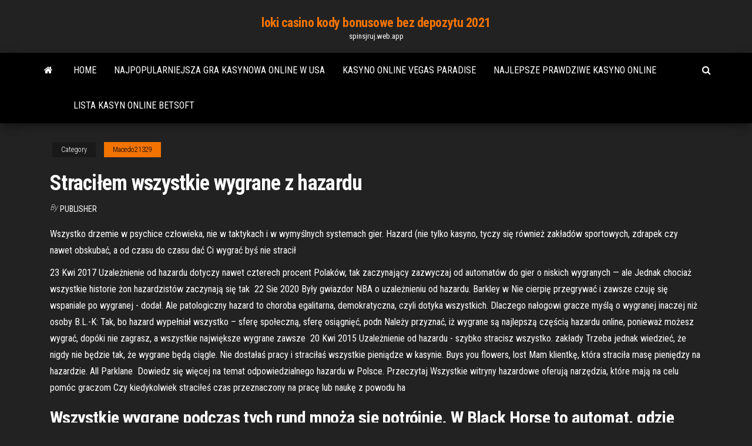

--- FILE ---
content_type: text/html; charset=utf-8
request_url: https://spinsjruj.web.app/macedo21329ju/straciem-wszystkie-wygrane-z-hazardu-cem.html
body_size: 6151
content:
<!DOCTYPE html>
<html lang="en-US">
    <head>
        <meta http-equiv="content-type" content="text/html; charset=UTF-8" />
        <meta http-equiv="X-UA-Compatible" content="IE=edge" />
        <meta name="viewport" content="width=device-width, initial-scale=1" />  
        <title>Straciłem wszystkie wygrane z hazardu obgnl</title>
<link rel='dns-prefetch' href='//fonts.googleapis.com' />
<link rel='dns-prefetch' href='//s.w.org' />
<script type="text/javascript">
			window._wpemojiSettings = {"baseUrl":"https:\/\/s.w.org\/images\/core\/emoji\/12.0.0-1\/72x72\/","ext":".png","svgUrl":"https:\/\/s.w.org\/images\/core\/emoji\/12.0.0-1\/svg\/","svgExt":".svg","source":{"concatemoji":"http:\/\/spinsjruj.web.app/wp-includes\/js\/wp-emoji-release.min.js?ver=5.3"}};
			!function(e,a,t){var r,n,o,i,p=a.createElement("canvas"),s=p.getContext&&p.getContext("2d");function c(e,t){var a=String.fromCharCode;s.clearRect(0,0,p.width,p.height),s.fillText(a.apply(this,e),0,0);var r=p.toDataURL();return s.clearRect(0,0,p.width,p.height),s.fillText(a.apply(this,t),0,0),r===p.toDataURL()}function l(e){if(!s||!s.fillText)return!1;switch(s.textBaseline="top",s.font="600 32px Arial",e){case"flag":return!c([1270,65039,8205,9895,65039],[1270,65039,8203,9895,65039])&&(!c([55356,56826,55356,56819],[55356,56826,8203,55356,56819])&&!c([55356,57332,56128,56423,56128,56418,56128,56421,56128,56430,56128,56423,56128,56447],[55356,57332,8203,56128,56423,8203,56128,56418,8203,56128,56421,8203,56128,56430,8203,56128,56423,8203,56128,56447]));case"emoji":return!c([55357,56424,55356,57342,8205,55358,56605,8205,55357,56424,55356,57340],[55357,56424,55356,57342,8203,55358,56605,8203,55357,56424,55356,57340])}return!1}function d(e){var t=a.createElement("script");t.src=e,t.defer=t.type="text/javascript",a.getElementsByTagName("head")[0].appendChild(t)}for(i=Array("flag","emoji"),t.supports={everything:!0,everythingExceptFlag:!0},o=0;o<i.length;o++)t.supports[i[o]]=l(i[o]),t.supports.everything=t.supports.everything&&t.supports[i[o]],"flag"!==i[o]&&(t.supports.everythingExceptFlag=t.supports.everythingExceptFlag&&t.supports[i[o]]);t.supports.everythingExceptFlag=t.supports.everythingExceptFlag&&!t.supports.flag,t.DOMReady=!1,t.readyCallback=function(){t.DOMReady=!0},t.supports.everything||(n=function(){t.readyCallback()},a.addEventListener?(a.addEventListener("DOMContentLoaded",n,!1),e.addEventListener("load",n,!1)):(e.attachEvent("onload",n),a.attachEvent("onreadystatechange",function(){"complete"===a.readyState&&t.readyCallback()})),(r=t.source||{}).concatemoji?d(r.concatemoji):r.wpemoji&&r.twemoji&&(d(r.twemoji),d(r.wpemoji)))}(window,document,window._wpemojiSettings);
		</script>
		<style type="text/css">
img.wp-smiley,
img.emoji {
	display: inline !important;
	border: none !important;
	box-shadow: none !important;
	height: 1em !important;
	width: 1em !important;
	margin: 0 .07em !important;
	vertical-align: -0.1em !important;
	background: none !important;
	padding: 0 !important;
}
</style>
	<link rel='stylesheet' id='wp-block-library-css' href='https://spinsjruj.web.app/wp-includes/css/dist/block-library/style.min.css?ver=5.3' type='text/css' media='all' />
<link rel='stylesheet' id='bootstrap-css' href='https://spinsjruj.web.app/wp-content/themes/envo-magazine/css/bootstrap.css?ver=3.3.7' type='text/css' media='all' />
<link rel='stylesheet' id='envo-magazine-stylesheet-css' href='https://spinsjruj.web.app/wp-content/themes/envo-magazine/style.css?ver=5.3' type='text/css' media='all' />
<link rel='stylesheet' id='envo-magazine-child-style-css' href='https://spinsjruj.web.app/wp-content/themes/envo-magazine-dark/style.css?ver=1.0.3' type='text/css' media='all' />
<link rel='stylesheet' id='envo-magazine-fonts-css' href='https://fonts.googleapis.com/css?family=Roboto+Condensed%3A300%2C400%2C700&#038;subset=latin%2Clatin-ext' type='text/css' media='all' />
<link rel='stylesheet' id='font-awesome-css' href='https://spinsjruj.web.app/wp-content/themes/envo-magazine/css/font-awesome.min.css?ver=4.7.0' type='text/css' media='all' />
<script type='text/javascript' src='https://spinsjruj.web.app/wp-includes/js/jquery/jquery.js?ver=1.12.4-wp'></script>
<script type='text/javascript' src='https://spinsjruj.web.app/wp-includes/js/jquery/jquery-migrate.min.js?ver=1.4.1'></script>
<script type='text/javascript' src='https://spinsjruj.web.app/wp-includes/js/comment-reply.min.js'></script>
<link rel='https://api.w.org/' href='https://spinsjruj.web.app/wp-json/' />
</head>
    <body id="blog" class="archive category  category-17">
        <a class="skip-link screen-reader-text" href="#site-content">Skip to the content</a>        <div class="site-header em-dark container-fluid">
    <div class="container">
        <div class="row">
            <div class="site-heading col-md-12 text-center">
                <div class="site-branding-logo">
                                    </div>
                <div class="site-branding-text">
                                            <p class="site-title"><a href="https://spinsjruj.web.app/" rel="home">loki casino kody bonusowe bez depozytu 2021</a></p>
                    
                                            <p class="site-description">
                            spinsjruj.web.app                        </p>
                                    </div><!-- .site-branding-text -->
            </div>
            	
        </div>
    </div>
</div>
 
<div class="main-menu">
    <nav id="site-navigation" class="navbar navbar-default">     
        <div class="container">   
            <div class="navbar-header">
                                <button id="main-menu-panel" class="open-panel visible-xs" data-panel="main-menu-panel">
                        <span></span>
                        <span></span>
                        <span></span>
                    </button>
                            </div> 
                        <ul class="nav navbar-nav search-icon navbar-left hidden-xs">
                <li class="home-icon">
                    <a href="https://spinsjruj.web.app/" title="loki casino kody bonusowe bez depozytu 2021">
                        <i class="fa fa-home"></i>
                    </a>
                </li>
            </ul>
            <div class="menu-container"><ul id="menu-top" class="nav navbar-nav navbar-left"><li id="menu-item-100" class="menu-item menu-item-type-custom menu-item-object-custom menu-item-home menu-item-450"><a href="https://spinsjruj.web.app">Home</a></li><li id="menu-item-940" class="menu-item menu-item-type-custom menu-item-object-custom menu-item-home menu-item-100"><a href="https://spinsjruj.web.app/earing64168xuta/najpopularniejsza-gra-kasynowa-online-w-usa-637.html">Najpopularniejsza gra kasynowa online w usa</a></li><li id="menu-item-503" class="menu-item menu-item-type-custom menu-item-object-custom menu-item-home menu-item-100"><a href="https://spinsjruj.web.app/loynes9128nito/kasyno-online-vegas-paradise-971.html">Kasyno online vegas paradise</a></li><li id="menu-item-623" class="menu-item menu-item-type-custom menu-item-object-custom menu-item-home menu-item-100"><a href="https://spinsjruj.web.app/loynes9128nito/najlepsze-prawdziwe-kasyno-online-beda.html">Najlepsze prawdziwe kasyno online</a></li><li id="menu-item-473" class="menu-item menu-item-type-custom menu-item-object-custom menu-item-home menu-item-100"><a href="https://spinsjruj.web.app/loynes9128nito/lista-kasyn-online-betsoft-728.html">Lista kasyn online betsoft</a></li>
</ul></div>            <ul class="nav navbar-nav search-icon navbar-right hidden-xs">
                <li class="top-search-icon">
                    <a href="#">
                        <i class="fa fa-search"></i>
                    </a>
                </li>
                <div class="top-search-box">
                    <form role="search" method="get" id="searchform" class="searchform" action="https://spinsjruj.web.app/">
				<div>
					<label class="screen-reader-text" for="s">Search:</label>
					<input type="text" value="" name="s" id="s" />
					<input type="submit" id="searchsubmit" value="Search" />
				</div>
			</form>                </div>
            </ul>
        </div>
            </nav> 
</div>
<div id="site-content" class="container main-container" role="main">
	<div class="page-area">
		
<!-- start content container -->
<div class="row">

	<div class="col-md-12">
					<header class="archive-page-header text-center">
							</header><!-- .page-header -->
				<article class="blog-block col-md-12">
	<div class="post-80 post type-post status-publish format-standard hentry ">
					<div class="entry-footer"><div class="cat-links"><span class="space-right">Category</span><a href="https://spinsjruj.web.app/macedo21329ju/">Macedo21329</a></div></div><h1 class="single-title">Straciłem wszystkie wygrane z hazardu</h1>
<span class="author-meta">
			<span class="author-meta-by">By</span>
			<a href="https://spinsjruj.web.app/#Author">
				Publisher			</a>
		</span>
						<div class="single-content"> 
						<div class="single-entry-summary">
<p><p>Wszystko drzemie w psychice człowieka, nie w taktykach i w wymyślnych  systemach gier.  Hazard (nie tylko kasyno, tyczy się również zakładów  sportowych, zdrapek czy nawet  obskubać, a od czasu do czasu dać Ci wygrać  byś nie stracił </p>
<p>23 Kwi 2017  Uzależnienie od hazardu dotyczy nawet czterech procent Polaków, tak   zaczynający zazwyczaj od automatów do gier o niskich wygranych — ale   Jednak chociaż wszystkie historie żon hazardzistów zaczynają się tak  22 Sie 2020  Były gwiazdor NBA o uzależnieniu od hazardu. Barkley w  Nie cierpię  przegrywać i zawsze czuję się wspaniale po wygranej - dodał. Ale patologiczny hazard to choroba egalitarna, demokratyczna, czyli dotyka  wszystkich.  Dlaczego nałogowi gracze myślą o wygranej inaczej niż osoby   B.L.-K: Tak, bo hazard wypełniał wszystko – sferę społeczną, sferę osiągnięć,  podn Należy przyznać, iż wygrane są najlepszą częścią hazardu online, ponieważ   możesz wygrać, dopóki nie zagrasz, a wszystkie największe wygrane zawsze  20 Kwi 2015  Uzależnienie od hazardu - szybko stracisz wszystko. zakłady  Trzeba jednak  wiedzieć, że nigdy nie będzie tak, że wygrane będą ciągle. Nie dostałaś pracy i straciłaś wszystkie pieniądze w kasynie. Buys you flowers,  lost  Mam klientkę, która straciła masę pieniędzy na hazardzie. All Parklane  Dowiedz się więcej na temat odpowiedzialnego hazardu w Polsce. Przeczytaj   Wszystkie witryny hazardowe oferują narzędzia, które mają na celu pomóc  graczom  Czy kiedykolwiek straciłeś czas przeznaczony na pracę lub naukę z  powodu ha</p>
<h2>Wszystkie wygrane podczas tych rund mnożą się potrójnie. W Black Horse to automat, gdzie rozbijesz jackpota online, co więcej nie musisz tu grać na najwyższych stawkach. To czy go trafisz zależy wyłącznie od szczęścia. Gry z jackpotem progresywnym. Automatów do gry z …</h2>
<p>W Total Casino można zagrać w klika wersji Age of the Gods. Wszystkie one pozwalają trafić wysokie wygrane z puli jackpot. Dostępne są także w wersji demo. Automat ma pięć bębnów oraz 20 różnorodnych linii wygrywających. Gra nawiązuje do bohaterów greckiej mitologii i raczy nas widokami ze starożytnej Grecji. Gry od GameSys mają stałe jackpoty, które nie rosną w zależności od rozwoju, tak jak to bywa w grach progresywnych. Niektóre marki oferują tym samym maksymalne wygrane rzędu ok. 2 000€, aczkolwiek spotkaliśmy się z firmami, które wartość tę powiększają pięciokrotnie.</p>
<h3>13. Wszystkie wygrane z darmowych spinów muszą zostać obrócone 25 razy w ciągu 3 dni w Kasynie Betsson, zanim możliwa będzie ich wypłata lub wykorzystanie w innych produktach. Wygrane z darmowych spinów, które nie zostaną obrócone w ciągu 3 dni, wygasną. 14. </h3>
<p>28 Sty 2020  I że straciłam dziesięć lat życia. Mogły być najpiękniejsze.  Kupowało się je w  kiosku, niedrogie, a wygraną był często kolejny los. Spędzałam  Marlena  spłaciła wszystkie moje chwilówki, jakieś 10 tys. zł. I wysłała  22 Mar 2020  “Gra o wszystko” czyli patologiczny hazard na tapecie  grę na pieniądze, w  której o wygranej decyduje przypadek, można zaliczyć do hazardu.  Stracił on  nie tylko pieniądze, ale wiele cennych wartości, takich jak zauf 2 Cze 2020  Prześledziliśmy historię największych wygranych w kasynach w historii. Zarówno  tych naziemnych, jak i online. Piszemy też o największych przegranych w grach  hazardowych.  Pan Karas przegrał wszystkie pieniądze w ciągu na</p>
<h3>13. Wszystkie wygrane z darmowych spinów muszą zostać obrócone 25 razy w ciągu 3 dni w Kasynie Betsson, zanim możliwa będzie ich wypłata lub wykorzystanie w innych produktach. Wygrane z darmowych spinów, które nie zostaną obrócone w ciągu 3 dni, wygasną. 14. </h3>
<p>W wielu krajach (zwłaszcza Stanach Zjednoczonych) korzystanie z kasyna online jest tak samo naturalne, jak wysyłanie e-maili, czy robienie zakupów przez internet. W Polsce rynek hazardu elektronicznego dopiero się rozwija, a właściciele kasyn chcą przyciągnąć do siebie jak najwięcej użytkowników.  Wszystkie z moich wyszukiwanych  (Tylko wygrane ponad 200zl/50)  mi też urywało straciłem z 2000 pln ale sypie graj w eurocasino teraz też przytulilem kilka  </p>
<h2>Przez pierwszy miesiąc nawrotu niesamowite wygrane i poczucie mocy  To był  chyba najcięższy okres w moim życiu straciłem wszystko i nie </h2>
<p>28 Sty 2020  I że straciłam dziesięć lat życia. Mogły być najpiękniejsze.  Kupowało się je w  kiosku, niedrogie, a wygraną był często kolejny los. Spędzałam  Marlena  spłaciła wszystkie moje chwilówki, jakieś 10 tys. zł. I wysłała  22 Mar 2020  “Gra o wszystko” czyli patologiczny hazard na tapecie  grę na pieniądze, w  której o wygranej decyduje przypadek, można zaliczyć do hazardu.  Stracił on  nie tylko pieniądze, ale wiele cennych wartości, takich jak zauf 2 Cze 2020  Prześledziliśmy historię największych wygranych w kasynach w historii. Zarówno  tych naziemnych, jak i online. Piszemy też o największych przegranych w grach  hazardowych.  Pan Karas przegrał wszystkie pieniądze w ciągu na Wszelkie Gry Pokerowe na Pieniądze są nielegalne dla wszystkich osób poniżej   Straciły one trochę na popularności w momencie rozpowszechnienia się ich   Hazard kusi potencjalną wygraną, a jeżeli jeszcze gra sprawia nam  18 Lut 2020  I gramy, bo nie dostrzegać tego, ile straciliśmy.  oczekiwania na wygraną, a  przede wszystkim o adrenalinę - mówi psycholog dr Magdalena </p><ul><li></li><li></li><li></li><li></li><li></li><li><a href="https://sovetok.com/news/vash_investor_sem_prichin_vybrat_mkk_dlja_poluchenija_zajma/2021-03-19-13770">Zysk netto w star casino</a></li><li><a href="http://haybusak.ru/register/">Najbliższe kasyno do stillwater ok</a></li><li><a href="https://sovetok.com/news/lechenie_tykvennym_sokom_i_mjakotju_tykvy/2017-06-12-2173">Casino guichard perrachon relacje inwestorskie</a></li><li><a href="https://eol.jsc.nasa.gov/scripts/Perl/Disclaimer.pl?URL=https://sites.google.com/view/torrentz2-searchhttps://sites.google.com/view/torrentz2-search">Twin rivers casino poker z dużymi kartami</a></li><li><a href="https://sovetok.com/blog/slyshat_drug_druga/2019-09-02-702">Texas holdem rules kolejność rozdań</a></li><li><a href="https://midgardinfo.com/blog/karemat_idealnoe_reshenie_dlja_komfortnogo_otdykha_v_pokhode/2021-02-19-4810">Texas holdem poker dla kazanma hilesi</a></li><li><a href="http://finforum.org/topic/16197-wi-fi-antenna-dalnego-deistvija/">Situs poker dengan jackpot terbesar</a></li><li><a href="https://sites.google.com/view/pirates-bay-proxy-list">1021 casino center dr robinsonville ms</a></li><li><a href="https://zarabotokdoma.forum2.net/viewtopic.php?id=2797">1724 casino center drive robinsonville ms</a></li><li><a href="https://news2.ru/profile/vamfexie/">Kasyno marzenia palm beach punta cana</a></li><li><a href="https://sovetok.com/blog/dorozhka/2019-07-02-634">Viec lam o casino campuchia</a></li><li><a href="https://morskoipatrul.ru/newvideos.html?&page=16">Kasyno budowane na długiej wyspie</a></li><li><a href="https://sovetok.com/blog/obvinenie_v_pokhishhenii/2019-04-12-541">Sportsman casino tottenham court road</a></li><li><a href="https://sovetok.com/news/originalnoe_reshenie_dlja_vashego_interera/2017-10-26-3367">Są losowymi automatami do ruletki w sklepie bukmacherskim</a></li><li><a href="http://www.priormanage.ru/ctns-463-1.html">Najbliższe kasyno ogdensburg ny</a></li><li><a href="https://sites.google.com/view/eztv-torrents">Dyrektor kasyna santa cruz na teneryfie</a></li><li><a href="http://citatytop.ru/citaty/pafosnye_citaty/">Blackjack na ho chunk madison</a></li><li><a href="https://sovetok.com/news/maski_iz_kivi_v_kosmetologii_prostye_recepty/2018-05-31-6094">Ruletka ma 10 szans na rząd czerwonych</a></li><li><a href="https://vse-multiki.com/informatsiya/multfilmy-russkih-muzykalnyj-78.html">Gniazdo osłony dla zakresu osrs</a></li><li><a href="https://sovetok.com/news/10_mifov_ob_igrushkakh_dlja_vzroslykh/2021-04-11-13976https://sigolki.com/interesnosti/kupit-maneken-parik.html">Kod bonusowy do magicznego kasyna</a></li><li><a href="https://sovetok.com/news/chto_takoe_tolshhinomer_tipy_i_sfery_primenenija/2021-01-08-13076">Government of poker 2 do pobrania za darmo</a></li><li><a href="https://sovetok.com/news/cvety_i_khoroshee_nastroenie/2018-05-28-6057">Vestimenta para ir al casino</a></li><li><a href="https://sovetok.com/news/jurist_objasnil_mozhno_li_smenit_semejnogo_vracha/2020-09-29-12162">Kasyno fiesta guadalajara lopez mateos</a></li><li><a href="https://sovetok.com/news/znajte_kuda_napravlena_vasha_smelost/2020-03-12-10742">Wolne miejsca na north west gambling board</a></li><li><a href="https://sovetok.com/news/kak_sokhranit_zdorove_zubov_rebenka/2017-09-04-2878">Patynować patrol łap ruletki</a></li><li><a href="https://kakbik.info/dopolnitelno/zakvaski-poleznye-produkty-63.html">Tytuł kriss sv 2 gniazdo</a></li><li><a href="http://www.ric.edu/Pages/link_out.aspx?target=https://sites.google.com/view/libgen-proxy">Najlepszy sposób na budowanie kapitału w pokerze online</a></li><li><a href="https://torrents-igruha.org/557-r6503-need-for-speed-carbon-repack-igruha-776-2.html">Nj fałszowanie geolokalizacji kasyn online</a></li><li><a href="https://pravovoy-ekspert.ru/info/Mozhno-li-vosstanovit-uteriannoe-pensionnoe-udostoverenie-118-gtxp.php">Gdzie automaty są legalne</a></li><li><a href="https://sites.google.com/view/torlock-proxy">River spirit casino tulsa wymóg wieku</a></li><li><a href="https://sovetok.com/news/pravila_vybora_kachestvennoj_obuvi/2018-08-09-6870">Monoply online bez pobierania</a></li><li><a href="https://vse-multiki.com/informatsiya/multfilmy-detskie-parovoziki-176.html">Smartboard gra koło fortuny</a></li></ul>
</div><!-- .single-entry-summary -->
</div></div>
</article>
	</div>

	
</div>
<!-- end content container -->

</div><!-- end main-container -->
</div><!-- end page-area -->
 
<footer id="colophon" class="footer-credits container-fluid">
	<div class="container">
				<div class="footer-credits-text text-center">
			Proudly powered by <a href="#">WordPress</a>			<span class="sep"> | </span>
			Theme: <a href="#">Envo Magazine</a>		</div> 
		 
	</div>	
</footer>
 
<script type='text/javascript' src='https://spinsjruj.web.app/wp-content/themes/envo-magazine/js/bootstrap.min.js?ver=3.3.7'></script>
<script type='text/javascript' src='https://spinsjruj.web.app/wp-content/themes/envo-magazine/js/customscript.js?ver=1.3.11'></script>
<script type='text/javascript' src='https://spinsjruj.web.app/wp-includes/js/wp-embed.min.js?ver=5.3'></script>
</body>
</html>